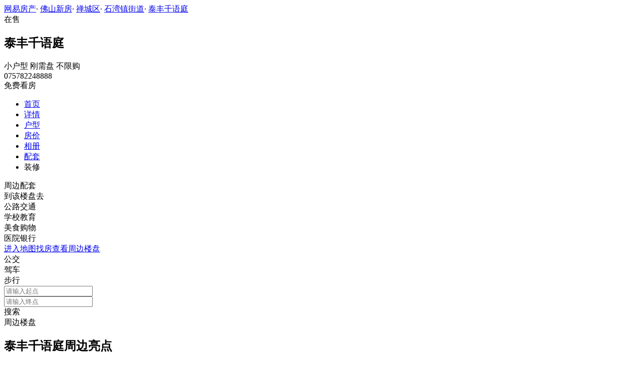

--- FILE ---
content_type: text/html;charset=UTF-8
request_url: https://xf.house.163.com/fs/nearby/CSIZ.html
body_size: 10595
content:
<!DOCTYPE html>
<html>
    <head>
        <meta charset="utf-8">
        <meta name="keywords" content="泰丰千语庭,佛山泰丰千语庭,泰丰千语庭周边配套,泰丰千语庭楼盘地址" />
        <meta name="description" content="佛山网易房产为您提供泰丰千语庭周边配套，包括泰丰千语庭附近学校、医院、地铁、公交、商场等最新周边配套信息，买新房尽在佛山网易房产!" />
        <title>泰丰千语庭_佛山泰丰千语庭周边配套_佛山网易房产</title>
        <link rel="stylesheet" href="https://fps-pro.ws.126.net/fps-pro/frontends/lpk_pc/v274/css/common_css.css">
<script src="https://img1.cache.netease.com/f2e/libs/jquery.js" type="text/javascript"></script>
<script type="text/javascript" src="https://fps-pro.ws.126.net/fps-pro/temp/9d7ccb8526368c4bf1f5a0bf0a7376ee/swiper.4.3.0.min.js"></script>
        <link rel="stylesheet" type="text/css" href="https://fps-pro.ws.126.net/fps-pro/frontends/lpk_pc/v274/css/map.css">
        <script type="text/javascript">
            var isIndexPage = false;
            var Calculator = {
                BD_URL: '/fs/search/fuzzy.html',
                city: "佛山",
                cityCode: "fs",
                pointX: 113.108878,//longitude经度
                pointY: 22.990736,//latitude纬度
                buildingName: "泰丰千语庭"
            };
            var aroundInfor = {
                traffic: [
                                    {
                        flag: true,
                        tag: "地铁站",
                        name: "广佛线-澜石",
                        distance: ""
                    },
                                                    {
                        flag: false,
                        query: "公交车站",
                        tag: "公交车站",
                        distance: 1000
                    }
                                    ],
                education: [
                                    {
                        flag: false,
                        query: "幼儿园",
                        tag: "幼儿园",
                        distance: 2000
                    },
                                                    {
                        flag: false,
                        query: "小学",
                        tag: "小学",
                        distance: 2000
                    },
                                                    {
                        flag: false,
                        query: "中学",
                        tag: "中学",
                        distance: 2000
                    },
                                                    {
                        flag: false,
                        query: "大学",
                        tag: "高等院校",
                        distance: 2000
                    }
                                   ],
                life: [
                                    {
                        flag: false,
                        query: "银行",
                        tag: "银行",
                        distance: 3000
                    },
                                                    {
                        flag: false,
                        query: "医院",
                        tag: "医疗",
                        distance: 3000
                    },
                                                    {
                        flag: false,
                        query: "超市",
                        tag: "超市",
                        distance: 3000
                    },
                                                    {
                        flag: true,
                        tag: "购物",
                        name: "佛山悠方天地（404米）、新DNA（1.1公里）、世博广场（1.2公里）、兆阳广场（2.3公里）、王府井紫薇港（2.9公里）",
                        distance: ""
                    }
                                    ],
                facilities: [
                                    {
                        flag: true,
                        tag: "公园",
                        name: "澜石公园（944米）、惠景公园（1.7公里)、滨河景观公园（2.3公里）",
                        distance: ""
                    },
                                                    {
                        flag: false,
                        query: "体育",
                        tag: "体育场馆",
                        distance: 5000
                    },
                                                    {
                        flag: false,
                        query: "电影院",
                        tag: "休闲娱乐",
                        distance: 5000
                    }
                                    ]
            };
                        var nearProducts=[{"favourable":"","unit":"元/㎡","productid":"CKZN","price":"11500-13000","district":"禅城区","x":"113.09174","name":"复地公园和光","y":"23.009293","plate":"石湾镇街道","groupBuyCount":1,"topphoto":"http://pic-bucket.ws.126.net/photo/0007/2020-07-18/FHPE7CB8Q0PF0007NOS.png?imageView&thumbnail=400y300","base_ysz":"禅房预字第2021009401号"},{"favourable":"","unit":"元/㎡","productid":"CPFS","price":"16000-17000","district":"禅城区","x":"113.084141","name":"季华正荣府","y":"23.022039","plate":"张槎街道","groupBuyCount":1,"topphoto":"http://pic-bucket.ws.126.net/photo/0007/2021-06-08/GBV97CSJRE4I0007NOS.jpg?imageView&thumbnail=400y300","base_ysz":"禅房预字第2021013101号"},{"favourable":"","unit":"元/㎡","productid":"COQW","price":"均价14000","district":"禅城区","x":"113.086461","name":"海伦堡玖悦澜湾","y":"22.999491","plate":"南庄镇","groupBuyCount":1,"topphoto":"http://pic-bucket.ws.126.net/photo/0007/2022-02-15/H0871847R7KF0007NOS.jpg?imageView&thumbnail=400y300","base_ysz":"禅房预字第2021014801号"},{"favourable":"","unit":"元/㎡","productid":"CNXb","price":"13000-16000","district":"禅城区","x":"113.078562","name":"美的·金地·新明珠·凤翔湾壹号","y":"23.004555","plate":"南庄镇","groupBuyCount":1,"topphoto":"http://pic-bucket.ws.126.net/photo/0007/2022-09-01/HG79491NR05F0007NOS.jpg?imageView&thumbnail=400y300","base_ysz":"禅房预字第2021012901号"},{"favourable":"","unit":"元/㎡","productid":"0VWA","price":"均价18000","district":"顺德区","x":"113.10842218033973","name":"佛奥湾","y":"22.955749380390216","plate":"乐从镇","groupBuyCount":149,"topphoto":"http://img3.cache.netease.com/photo/0007/2015-04-07/400x300_AMJKRKK265UJ0007.jpg","base_ysz":"1300021-2/1##130015"},{"favourable":"","unit":"元/㎡","productid":"CPJU","price":"19000-25000","district":"禅城区","x":"113.138815","name":"粤海拾桂府","y":"22.996221","plate":"石湾镇街道","groupBuyCount":1,"topphoto":"http://pic-bucket.ws.126.net/photo/0007/2021-06-23/GD6ERQ7ORFDI0007NOS.jpg?imageView&thumbnail=400y300","base_ysz":"禅房预字第2021014501号"},{"favourable":"一口特价","unit":"元/㎡","productid":"BZYZ","price":"均价13000","district":"禅城区","x":"113.109279","name":"恒凯公馆","y":"23.0252","plate":"石湾镇街道","groupBuyCount":1,"topphoto":"http://pic-bucket.ws.126.net/photo/0007/2017-11-02/D280R65LIRHH0007NOS.jpg?imageView&thumbnail=400y300","base_ysz":"禅房预字第2017000401号"},{"favourable":"","unit":"元/㎡","productid":"CEKd","price":"14500-18500","district":"顺德区","x":"113.102305","name":"金茂碧桂园正荣府","y":"22.947967","plate":"乐从镇","groupBuyCount":1,"topphoto":"http://pic-bucket.ws.126.net/photo/0007/2019-04-28/EDRUSKS4NTS20007NOS.jpg?imageView&thumbnail=400y300","base_ysz":"顺预许字第2021025103号"},{"favourable":"","unit":"元/㎡","productid":"CPCF","price":"均价24000","district":"禅城区","x":"113.153534","name":"泰丰千玺湾","y":"23.004529","plate":"","groupBuyCount":1,"topphoto":"http://pic-bucket.ws.126.net/photo/0007/2021-05-31/GBAUU9JJRD3F0007NOS.jpg?imageView&thumbnail=400y300","base_ysz":"禅房预字第2021014401号"},{"favourable":"","unit":"元/㎡","productid":"CRDX","price":"14000-22100","district":"禅城区","x":"113.072386","name":"大华紫樾府","y":"23.015446","plate":"张槎街道","groupBuyCount":1,"topphoto":"http://pic-bucket.ws.126.net/photo/0007/2022-03-09/H226UKB6S1FN0007NOS.jpg?imageView&thumbnail=400y300","base_ysz":"禅房预字第2022005101号"},{"favourable":"","unit":"元/㎡","productid":"CQcN","price":"35000-76000","district":"禅城区","x":"113.124866","name":"保利秀台天珺","y":"22.98178","plate":"城南板块","groupBuyCount":1,"topphoto":"http://pic-bucket.ws.126.net/photo/0007/2022-01-07/GT4JBL1ERVD10007NOS.jpg?imageView&thumbnail=400y300","base_ysz":"禅房预字第2022004601号"},{"favourable":"","unit":"元/㎡","productid":"BcYB","price":"均价12000","district":"顺德区","x":"113.134438","name":"佛山恒大·苏宁广场","y":"22.969893","plate":"佛山新城","groupBuyCount":1,"topphoto":"http://pic-bucket.ws.126.net/photo/0007/2018-04-28/DGFNELMSKO5S0007NOS.jpg?imageView&thumbnail=400y300","base_ysz":""},{"favourable":"","unit":"元/㎡","productid":"CPJE","price":"20000-22000","district":"禅城区","x":"113.110905","name":"龙光天宸","y":"23.009321","plate":"石湾镇街道","groupBuyCount":1,"topphoto":"http://pic-bucket.ws.126.net/photo/0007/2021-06-21/GD1GC3B0RF8A0007NOS.jpg?imageView&thumbnail=400y300","base_ysz":"禅房预字第2021008301号"},{"favourable":"","unit":"","productid":"CSIa","price":"暂无报价","district":"禅城区","x":"113.154481","name":"保利三龙湾天珺","y":"22.994379","plate":"奇槎板块","groupBuyCount":1,"topphoto":"http://pic-bucket.ws.126.net/photo/0007/2022-10-11/HJD7247ASC1P0007NOS.png?imageView&thumbnail=400y300","base_ysz":""},{"favourable":"","unit":"","productid":"CSUI","price":"暂无报价","district":"禅城区","x":"113.118904","name":"天樾华园","y":"22.982579","plate":"石湾镇街道","groupBuyCount":1,"topphoto":"","base_ysz":""},{"favourable":"","unit":"元/㎡","productid":"CNPA","price":"均价22000","district":"顺德区","x":"113.131148","name":"建发·和鸣","y":"22.959705","plate":"佛山新城","groupBuyCount":1,"topphoto":"http://pic-bucket.ws.126.net/photo/0007/2021-03-30/G6BUQ6RQQS7G0007NOS.jpg?imageView&thumbnail=400y300","base_ysz":"顺预许字第2021020303号"},{"favourable":"","unit":"元/㎡","productid":"CMbL","price":"16000-19000","district":"禅城区","x":"113.119849","name":"天樾水岸","y":"22.981916","plate":"石湾镇街道","groupBuyCount":9,"topphoto":"http://pic-bucket.ws.126.net/photo/0007/2020-12-14/FTQJGNOVQMHA0007NOS.jpg?imageView&thumbnail=400y300","base_ysz":"禅房预字第2021013301号"},{"favourable":"","unit":"元/㎡","productid":"COOM","price":"21000-23000","district":"禅城区","x":"113.134074","name":"龙光玖誉台","y":"22.989131","plate":"城南板块","groupBuyCount":9,"topphoto":"http://pic-bucket.ws.126.net/photo/0007/2021-04-01/G6GDU9PJR6SN0007NOS.png?imageView&thumbnail=400y300","base_ysz":"禅房预字第2021012001号"},{"favourable":"","unit":"元/㎡","productid":"BCAT","price":"15100-23400","district":"禅城区","x":"113.10723666159846","name":"合景新鸿基·泷景","y":"22.985242883874214","plate":"石湾镇街道","groupBuyCount":733,"topphoto":"http://img3.cache.netease.com/photo/0007/2017-05-24/400x300_CL785PIR67JO0007.jpg","base_ysz":"2014006501##2014005301##2014004101|||2014006501|||2015007301|||2013011501|||2015004101##2015004201##2016003001##2015009101##62413##63631##63632##64213##64570##64609##64615##64626##64905##64920##65102##65645##67293##68533##69261"},{"favourable":"","unit":"元/㎡","productid":"BCND","price":"16800-25000","district":"顺德区","x":"113.14578667282447","name":"怡翠晋盛","y":"22.96434718497221","plate":"佛山新城","groupBuyCount":197,"topphoto":"http://img3.cache.netease.com/photo/0007/2015-06-19/400x300_ASG6AEK367ND0007.jpg","base_ysz":"粤佛房开证字第1303783号##粤佛房开证字第1303737号##粤佛房开证字第1303782号##1303782##1303783"},{"favourable":"","unit":"元/㎡","productid":"0VWU","price":"21000-22000","district":"顺德区","x":"113.13727122280989","name":"金海M-CITY","y":"22.96941670573563","plate":"佛山新城","groupBuyCount":523,"topphoto":"http://pic-bucket.ws.126.net/photo/0007/2020-07-14/FHGJD5GB66FO0007NOS.jpg?imageView&thumbnail=400y300","base_ysz":"2013007603##1303673##粤佛房开证字第1303673号"},{"favourable":"","unit":"元/㎡","productid":"BOAf","price":"12000-15000","district":"禅城区","x":"113.1397","name":"绿地·璀璨天城","y":"23.017469","plate":"祖庙街道","groupBuyCount":281,"topphoto":"http://img4.cache.netease.com/photo/0007/2015-08-17/400x300_B17PB00B6CSE0007.jpg","base_ysz":"2016002601##64622##65146"},{"favourable":"","unit":"元/㎡","productid":"CQcP","price":"19000-22000","district":"顺德区","x":"113.11278","name":"碧桂园·世纪中心","y":"22.972422","plate":"佛山新城","groupBuyCount":1,"topphoto":"http://pic-bucket.ws.126.net/photo/0007/2022-01-07/GT4LG02VRVDJ0007NOS.jpg?imageView&thumbnail=400y300","base_ysz":"顺房预字第2022017203号"}];
            
        </script>
    </head>
    <body>
    <!-- 固顶 fixTop -->
<!--除首页外，其他页面用的顶部-->
<script type="text/javascript" src="//xf.house.163.com/product_house_fs/xf/js/district_fs.js"></script>
<script type="text/javascript" src="//xf.house.163.com/product_house_fs/xf/js/price_fs.js"></script>
<script type="text/javascript" src="//xf.house.163.com/product_house_fs/xf/js/property_fs.js"></script>
<script type="text/javascript" src="//xf.house.163.com/product_house_fs/xf/js/huxing_fs.js"></script>
<script type="text/javascript" src="//xf.house.163.com/product_house_fs/xf/js/subway_fs.js"></script>
<script  type="text/javascript">
    var LPK_INIT_DATA = {
        city: "fs",
        cityChina: "佛山",
        productid: 'CSIZ',
        housePrice: "最新报价参考16500-18800元/㎡",
        lpTel: '075782248888',
        baseDh: '075782248888',
        cityTel:'4001-666-163 转 8',
        productname: '泰丰千语庭',
        shareImg:'http://pic-bucket.ws.126.net/photo/0007/2022-10-11/HJD6EDJBSC1G0007NOS.jpg?imageView&thumbnail=400y300',
        isDatacenter:'0',
                wxProductCode:'http://house-public.ws.126.net/house-public/f021ed502b96384d3d0eb7d121592931.jpg?imageView&thumbnail=200z200&quality=100',
                groupBuyCount:"1"
    }
</script>

<div class="headPosition"></div>
<div class="head-box head-box2">

  <div class="top-bread">
    <div class="bleft-bottom">
      <a href="http://fs.house.163.com" target="_blank">网易房产</a><span class="dot">·</span>
      <a href="http://xf.house.163.com/fs/search/0-0-0-0-0-0-0-0-0-1-0-0-0-0-0-0-1-0-0-0-1.html" target="_blank">佛山新房</a><span class="dot">·</span>
      <a href="http://xf.house.163.com/fs/search/14963-0-0-0-0-0-0-0-0-1-0-0-0-0-0-0-1-0-0-0-1.html" target="_blank">禅城区</a><span class="dot">·</span>
                <a href="http://xf.house.163.com/fs/search/14963-14970-0-0-0-0-0-0-0-1-0-0-0-0-0-0-1-0-0-0-1.html" target="_blank">石湾镇街道</a><span class="dot">·</span>
            <a href="/fs/CSIZ.html" target="_blank" class="last">泰丰千语庭</a>
    </div>
  </div>

  <div class="lp-head clearfix">
    <div class="lph-left">
      <div class="lp-status "><span>在售</span></div>
      <div class="lpk-name clearfix">
        <h2 class="big-name" title="泰丰千语庭">泰丰千语庭</h2>
              </div>

      <div class="lpk-feature">

                                <span>小户型</span>
                        <span>刚需盘</span>
                        <span>不限购</span>
                        </div>
    </div>
    <div class="lph-right">
      <div class="lp-tel">075782248888</div>
      <div class="btn-sign topSignUp">免费看房</div>
    </div>
  </div>

  <div class="nav-bar">
    <ul class="nav-list clearfix">
      <!--当前tab添加class current-->
      <li class="nav-content" id="topNav1">
        <a class="aNav" href="/fs/CSIZ.html">首页</a>
      </li>
      <li class="nav-content" id="topNav2">
        <a class="aNav" href="/fs/housedetail/CSIZ.html">详情</a>
      </li>
                  <li class="nav-content" id="topNav4">
        <a class="aNav" href="/fs/photo/view/CSIZ.html">户型</a>
      </li>
            <li class="nav-content" id="topNav5" data-flag="1" data-nav="price">
        <a class="aNav" href="/fs/trend/CSIZ.html">房价</a>
      </li>
            <li class="nav-content" id="topNav6">
        <a class="aNav" href="/fs/photo/CSIZ.html">相册</a>
      </li>
                  <li class="nav-content" id="topNav7">
        <a class="aNav" href="/fs/nearby/CSIZ.html">配套</a>
      </li>
                              <li class="nav-content zhuangxiuNav" id="topNav10">
        <a class="aNav" target="_blank">装修</a>
      </li>
    </ul>
  </div>
</div>
<!--右侧我要提问弹框 begin-->
<div class="dialog" id="questionDialog" style="display: none;">

    <div class="dialog-con dialog-con1">
        <div class="dialog-tit dialog-tit558">我要提问
            <span class="btn-close"></span></div>
        <div class="dialog-body">
                        <!--提问列表 end-->
            <div class="sendQue-box">
              <textarea name="name" rows="3" cols="80" class="" type="text" maxlength="250" placeholder="请输入您要咨询的问题"></textarea>
              <div class="btn-send">发送</div>
            </div>
            <div class="error-reminds">
                <span class="error-icon"></span>
                <span class="error-words">请输入您要咨询的问题</span>
            </div>
        </div>
    </div>
</div>
<!--右侧我要提问弹框 end-->

<script type="text/javascript">
    if(typeof Calculator !=="undefined"  && (Calculator.pointX === 0 && Calculator.pointY === 0) && document.getElementsByClassName("indexNav7").length > 0 && document.getElementById("topNav7").length > 0){
        document.getElementById("topNav7").style.display="none";
    }
</script>
    <script>
        var  headNavIndex= 'topNav7';
        document.getElementById(headNavIndex).setAttribute('class', 'current nav-content');
    </script>
        <div class="map-around">
            <div class="map-outer">
                <div id="allmap"></div>
                <div class="map-infor">
                    <div class="map-tab-outer clearBoth">
                        <div class="map-tab map-tab-curr">周边配套</div>
                        <div class="map-tab">到该楼盘去</div>
                    </div>
                    <div class="around-con map-con">
                        <div class="map-con-title-outer clearBoth">
                            <div class="map-con-title map-con-title-curr" data-name="公交$地铁" data-distance="1000">
                                <span class="icon bus"></span>
                                <span class="mark">公路交通</span>
                            </div>
                            <div class="map-con-title" data-name="幼儿园$小学$中学" data-distance="2000">
                                <span class="icon school"></span>
                                <span class="mark">学校教育</span>
                            </div>
                            <div class="map-con-title" data-name="美食$超市$商场" data-distance="3000">
                                <span class="icon shopping"></span>
                                <span class="mark">美食购物</span>
                            </div>
                            <div class="map-con-title" data-name="银行$医院" data-distance="2000">
                                <span class="icon bank"></span>
                                <span class="mark">医院银行</span>
                            </div>
                        </div>
                        <div class="infor-list-outer"></div>
                        <a href="/fs/ditu#lpk-ditu-dbss" target="_blank"><div class="go-to-btn">进入地图找房查看周边楼盘</div></a>
                    </div>
                    <div class="go-to-there map-con">
                        <div class="go-type-outer clearBoth">
                            <div class="go-type go-type-curr">
                                <span class="bus"></span>
                                <span>公交</span>
                            </div>
                            <div class="go-type">
                                <span class="car"></span>
                                <span>驾车</span>
                            </div>
                            <div class="go-type">
                                <span class="walk"></span>
                                <span>步行</span>
                            </div>
                        </div>
                        <div class="search-route-outer">
                            <div class="search-route start-point">
                                <span></span>
                                <input type="text" placeholder="请输入起点" name="start">
                            </div>
                            <div class="search-route end-point">
                                <span></span>
                                <input type="text" placeholder="请输入终点" name="end">
                            </div>
                            <div class="error-tip"><span></span></div>
                            <div class="search-btn">搜索</div>
                            <div class="route-show" id="route-show"></div>
                            <span class="arrow" data-point="0"></span>
                        </div>
                    </div>
                </div>
                <div class="around-building-btn">周边楼盘</div>
            </div>
            <h2>泰丰千语庭周边亮点</h2>
            <div class="map-con-list-outer clearBoth">
                <div class="map-con traffic">
                    <span class="around-line"></span>
                    <div class='title'><span class="icon"></span>交通</div>
                </div>
                <div class="map-con education">
                    <span class="around-line"></span>
                    <div class='title'><span class="icon"></span>教育</div>
                </div>
                <div class="map-con life">
                    <span class="around-line"></span>
                    <div class='title'><span class="icon"></span>生活</div>
                </div>
                <div class="map-con facilities">
                    <div class='title'><span class="icon"></span>其他设施</div>
                </div>
            </div>
                    </div>
                
        <div class="around-building-outer">
            <h2>泰丰千语庭周边楼盘</h2>
            <div class="around-building-con clearBoth">
            	            	                	                <a href="/fs/CKZN.html" target="_blank">
	                    <div class="aroundHouse1 around-building ">
	                        <div class="img-outer">
	                            <img src="http://pic-bucket.ws.126.net/photo/0007/2020-07-18/FHPE7CB8Q0PF0007NOS.png?imageView&thumbnail=400y300">
	                            <div class="sign-up"><span>1</span>人已报名</div>
	                        </div>
	                        <div class="title-outer">
	                            <div class="title">复地公园和光</div>
	                            <div class="address"><span></span>禅城区</div>
	                        </div>
	                        <div class="price-outer clearBoth">
	                            <span class="price">11500-13000</span>
	                            <span class="unit">元/㎡</span>
	                            	                        </div>
	                    </div>
	                </a>
	                	            	                	                <a href="/fs/CPFS.html" target="_blank">
	                    <div class="aroundHouse2 around-building ">
	                        <div class="img-outer">
	                            <img src="http://pic-bucket.ws.126.net/photo/0007/2021-06-08/GBV97CSJRE4I0007NOS.jpg?imageView&thumbnail=400y300">
	                            <div class="sign-up"><span>1</span>人已报名</div>
	                        </div>
	                        <div class="title-outer">
	                            <div class="title">季华正荣府</div>
	                            <div class="address"><span></span>禅城区</div>
	                        </div>
	                        <div class="price-outer clearBoth">
	                            <span class="price">16000-17000</span>
	                            <span class="unit">元/㎡</span>
	                            	                        </div>
	                    </div>
	                </a>
	                	            	                	                <a href="/fs/COQW.html" target="_blank">
	                    <div class="aroundHouse3 around-building ">
	                        <div class="img-outer">
	                            <img src="http://pic-bucket.ws.126.net/photo/0007/2022-02-15/H0871847R7KF0007NOS.jpg?imageView&thumbnail=400y300">
	                            <div class="sign-up"><span>1</span>人已报名</div>
	                        </div>
	                        <div class="title-outer">
	                            <div class="title">海伦堡玖悦澜湾</div>
	                            <div class="address"><span></span>禅城区</div>
	                        </div>
	                        <div class="price-outer clearBoth">
	                            <span class="price">均价14000</span>
	                            <span class="unit">元/㎡</span>
	                            	                        </div>
	                    </div>
	                </a>
	                	            	                	                <a href="/fs/CNXb.html" target="_blank">
	                    <div class="aroundHouse4 around-building  margin-none ">
	                        <div class="img-outer">
	                            <img src="http://pic-bucket.ws.126.net/photo/0007/2022-09-01/HG79491NR05F0007NOS.jpg?imageView&thumbnail=400y300">
	                            <div class="sign-up"><span>1</span>人已报名</div>
	                        </div>
	                        <div class="title-outer">
	                            <div class="title">美的·金地·新明珠·凤翔湾壹号</div>
	                            <div class="address"><span></span>禅城区</div>
	                        </div>
	                        <div class="price-outer clearBoth">
	                            <span class="price">13000-16000</span>
	                            <span class="unit">元/㎡</span>
	                            	                        </div>
	                    </div>
	                </a>
	                	            	                	            	                	            	                	            	                	            	                	            	                	            	                	            	                	            	                	            	                	            	                	            	                	            	                	            	                	            	                	            	                	            	                	            	                	            	                	            	                    </div>
        </div>
        
        <div class="rightNav-box">
  <ul class="rightNav-list">
    <li class="login-btn aRightNav" title="登录">
      <p class="name">登录</p>
    </li>
    <li class="logout-btn aRightNav" title="退出">
      <p class="name"><span></span><br/>退出</p>
    </li>
    <li class="wx-code aRightNav" title="微信小程序">
      <i></i>
      <p class="name">小程序</p>
      <div class="wx-box">
        <span class="arrow"></span>
        <img src="" /><div class="txt"><p><span>严选好房</span>小程序</p><p>微信扫码</p><p>直接严选好房</p></div>
      </div>
    </li>
    <li class="ewm aRightNav" title="扫码查看">
      <i></i>
      <p class="name">网页</p>
      <div class="ewm-box">
        <span class="arrow"></span>
        <div id="qrcode1" class="qrcode">
        </div>
        <p class="ewm-tit1"><i></i>扫一扫</p>
        <p class="ewm-tit2">手机查看更方便</p>
      </div>
    </li>
    <li class="calculator aRightNav" title="房贷计算器">
      <a href="#calculatorbox"><i></i><p class="name">房贷</p></a>
    </li>
    <!-- <li class="houseCenter aRightNav" title="选房中心">
      <i></i>
    </li> -->
    <li class="vs aRightNav" title="楼盘对比">
      <i></i>
      <p class="name">对比</p>
      <div class="lppk-box">
        <span class="arrow"></span>
        <span class="close"></span>
        <div class="h2-tit">楼盘对比(<span class="curNum">1</span>/4)<span class="clear"><span class="clear-icon"></span>清空</span></div>

        <ul class="sel-lp-box">
          <!-- <li title="新光大中心" house-id="BZLI">新光大中心<span></span></li> -->
        </ul>

        <div class="input-row">
         <input class="lpSearchTxt inp" value="请输入您要对比的楼盘" type="text">

         <ul class="lpsearch-list">
           <!-- <li title="新光大中心" house-id="BZLI">新光大中3909<span class="add-lp">+</span></li> -->
         </ul>
        </div>
        <div class="btn-pk">开始对比</div>
        <div class="error-reminds"><span class="error-icon"></span><span class="error-words">请输入正确手机号</span></div>
         <div class="histroy">
           <div class="his-tit">浏览过的楼盘</div>
           <div class="his-list clearfix">
            <!-- <span class="aHis" title="新光大中心" house-id="BRQf">新光大<span class="add">+</span></span> -->
            </div>
         </div>
      </div>
    </li>
    <li class="kf aRightNav" title="在线咨询">
      <i></i>
      <p class="name">客服</p>
      <div class="qp"></div>
    </li>
    <!-- <li class="question aRightNav" title="提问">
      <i></i>
    </li> -->
    <li class="collect aRightNav">
      <i></i>
      <p class="name">收藏</p>
      <div class="collect-box"><span class="arrow"></span><span class="collect-txt">Ctrl+D收藏到书签栏</span></div>
    </li>
    <li class="share aRightNav" title="分享">
      <i class="share-icon"></i>
      <p class="name">分享</p>
      <div class="share-box">
        <div class="share-box2">
          <span class="arrow"></span>
          <ul class="share-list">
            <li class="wx mr30" title="微信好友" data-type="wx">
              <div class="ewm-box">
                <span class="arrow"></span>
                <div id="qrcode2" class="qrcode"></div>
                <p class="ewm-tit1"><i></i>扫一扫</p>
                <p class="ewm-tit2">手机查看更方便</p>
              </div>
              <div class="bg"></div><div class="icon"></div>微信好友</li>
            <li class="qqfriend mr30" title="QQ好友" data-type="qqfriend"><div class="bg"></div><div class="icon"></div>QQ好友</li>
            <li class="qqzone" title="QQ空间" data-type="qqzone"><div class="bg"></div><div class="icon"></div>QQ空间</li>
            <li class="sina mr30" title="新浪微博" data-type="sina"><div class="bg"></div><div class="icon"></div>新浪微博</li>
            <li class="yinxin" title="易信" data-type="yinxin"><div class="bg"></div><div class="icon"></div>易&nbsp;&nbsp;信</li>
            <li class="clear"></li>
          </ul>
        </div>
      </div>
    </li>
    <!-- <li class="feedback feedback-btn aRightNav" title="报错">
      <i></i>
      <p class="name">反馈</p>
    </li> -->
    <li class="toTop aRightNav">
      <i></i>
    </li>
  </ul>
</div>
<div id="puzzle"></div>

        <!--公共底部 黑色部分-->
<div class="common-footer">
  <div class="houseFootNav">
    <div class="housenav_head">楼盘导航</div>
    <table class="housenav_table">
      <tr class="footArea">
        <td class="td1">区域：</td>
        <td>
          <div class="foot-district" ziduanName="district">
            <!-- <span>不限</span>
            <span>石景山</span> -->
          </div>
          <div class="second-district" ziduanName="districtSecond">

            <!-- <span>不限</span>
            <span>石景山</span> -->
          </div>
        </td>
      </tr>
      <tr class="footPrice">
        <td class="td1">价格：</td>
        <td>
          <div class="foot-price" ziduanName="price">
            <!-- <span>不限</span>
            <span>10000以下</span> -->
          </div>
        </td>
      </tr>
      <tr class="footType">
        <td class="td1">类型：</td>
        <td>
          <div class="foot-property" ziduanName="property">
            <!-- <span>不限</span>
            <span>住宅</span> -->
          </div>
        </td>
      </tr>
      <tr class="footHuxing">
        <td class="td1">户型：</td>
        <td>
          <div class="foot-huxing"  ziduanName="huxing">
            <!-- <span>不限</span>
            <span>一居</span> -->
          </div>
        </td>
      </tr>
      <tr class="footSubWay">
        <td class="td1">地铁：</td>
        <td>
          <div class="foot-subway" ziduanName="subway">
            <!-- <span>不限</span>
            <span>昌平线</span> -->
          </div>
        </td>
      </tr>
    </table>
    <div class="disclaimer">
      <div class="dis-tit">网易声明</div>
      <div class="dis-con">本页面旨在为广大网友提供更多信息服务，不声明或保证所提供信息的准确性和完整性，所有内容亦不表明本网站之观点或意见，仅供参考和借鉴。购房者在购房时仍需慎重考虑，参考本站信息进行房产交易等行为所造成的任何后果与本网站无关，风险自担。</div>
    </div>
  </div>
</div>

<!--网易公有尾部 begin-->
<div class="N-nav-bottom">
    <div class="N-nav-bottom-main">
    	<div class="ntes_foot_link">
      	<span class="N-nav-bottom-copyright"><span class="N-nav-bottom-copyright-icon">&copy;</span> 1997-<span class="copyright-year">2017</span> 网易公司版权所有</span>
      	<a href="http://corp.163.com/">About NetEase</a> |
      	<a href="http://gb.corp.163.com/gb/about/overview.html">公司简介</a> |
      	<a href="http://gb.corp.163.com/gb/contactus.html">联系方法</a> |
      	<a href="http://corp.163.com/gb/job/job.html">招聘信息</a> |
      	<a href="http://help.163.com/ ">客户服务</a> |
      	<a href="https://corp.163.com/gb/legal.html">隐私政策</a> |
      	<!-- <a href="http://emarketing.163.com/">广告服务</a> | -->
      	<a href="http://sitemap.163.com/">网站地图</a> |
      	<a href="http://jubao.aq.163.com/">不良信息举报</a>
      </div>
    </div>
</div>
<!--网易公有尾部 end-->

        <script src="https://fps-pro.ws.126.net/fps-pro/frontends/libs/jquery/jquery.cookie-1.4.1.js"></script>
<script src="//img1.cache.netease.com/f2e/house/resold/components/qrcode.1125509.min.js"></script>
<!-- <script src="http://img1.cache.netease.com/cnews/js/ntes_jslib_1.x.js" type="text/javascript"></script> -->
<script type="text/javascript" src="//img3.cache.netease.com/common/share/yixin/b02/yixin.min.js"></script>
<script src="//img1.cache.netease.com/f2e/house/index2016/js/house-slider.1.0.1034528.min.js"  type="text/javascript"></script>
<script src="//fps-pro.ws.126.net/fps-pro/frontends/common/login-beta/js/puzzle.js?v=3"></script> 
<script src="https://fps-pro.ws.126.net/fps-pro/frontends/lpk_pc/v274/js/common.js" type="text/javascript"></script>
<!--章鱼代码 begin-->
<noscript>
    <img src="//163.wrating.com/a.gif?c=860010-0502010100" width="1" height="1" />
</noscript>

<!-- big data statistics -->
<!-- big data analysis -->
<script src="//static.ws.126.net/f2e/products/analysis/js/analysis.350ctAoOoFtN.13.js"></script>

<!--章鱼代码 end-->
<script src="//static.ws.126.net/163/frontend/libs/antanalysis.min.js"></script>
<script src="//static.ws.126.net/163/frontend/antnest/NTM-9X2F9177-22.js"></script>

        <!-- <script type="text/javascript" src="http://api.map.baidu.com/api?v=2.0&ak=0bE0E0hGxxZWHkpB0NX9KQ8ewQW51cpf"></script> -->
<!-- <script type="text/javascript" src="//api.map.baidu.com/api?v=2.0&ak=d58L5kdvOvtabbGx6odBhmu0wMQ2qRG6"></script> -->
<script type="text/javascript" src="https://fps-pro.ws.126.net/fps-pro/frontends/lpk_pc/v274/js/map.js"></script>


        <!--HubbleAnalysis-->
        <script type="text/javascript">
            (function(document,datracker,root){function loadJsSDK(){var script,first_script;script=document.createElement("script");script.type="text/javascript";script.async=true;script.src="https://hubble-js-bucket.nosdn.127.net/DATracker.globals.1.6.10.js";first_script=document.getElementsByTagName("script")[0];first_script.parentNode.insertBefore(script,first_script)}if(!datracker["__SV"]){var win=window;var gen_fn,functions,i,lib_name="DATracker";window[lib_name]=datracker;datracker["_i"]=[];datracker["init"]=function(token,config,name){var target=datracker;if(typeof(name)!=="undefined"){target=datracker[name]=[]}else{name=lib_name}target["people"]=target["people"]||[];target["abtest"]=target["abtest"]||[];target["toString"]=function(no_stub){var str=lib_name;if(name!==lib_name){str+="."+name}if(!no_stub){str+=" (stub)"}return str};target["people"]["toString"]=function(){return target.toString(1)+".people (stub)"};function _set_and_defer(target,fn){var split=fn.split(".");if(split.length==2){target=target[split[0]];fn=split[1]}target[fn]=function(){target.push([fn].concat(Array.prototype.slice.call(arguments,0)))}}functions="track_heatmap register_attributes register_attributes_once clear_attributes unregister_attributes current_attributes single_pageview disable time_event get_appStatus track set_userId track_pageview track_links track_forms register register_once alias unregister identify login logout signup name_tag set_config reset people.set people.set_once people.set_realname people.set_country people.set_province people.set_city people.set_age people.set_gender people.increment people.append people.union people.track_charge people.clear_charges people.delete_user people.set_populationWithAccount  people.set_location people.set_birthday people.set_region people.set_account abtest.get_variation abtest.async_get_variable".split(" ");for(i=0;i<functions.length;i++){_set_and_defer(target,functions[i])}datracker["_i"].push([token,config,name])};datracker["__SV"]=1.6;loadJsSDK()}})(document,window["DATracker"]||[],window);
            // 初始化
            DATracker.init('MA-A924-182E1997E62F', {truncateLength: 255,persistence: "localStorage",cross_subdomain_cookie: false,heatmap:{collect_all: true,isTrackLink: true}});
        </script>
    </body>
</html>


--- FILE ---
content_type: application/javascript;charset=UTF-8
request_url: https://xf.house.163.com/product_house_fs/xf/js/property_fs.js
body_size: 172
content:
var property=[{"text":"不限","value":"0"},{"text":"住宅","value":"1"},{"text":"洋房","value":"2"},{"text":"公寓","value":"3"},{"text":"限价房","value":"4"},{"text":"经适房","value":"5"},{"text":"别墅","value":"6"},{"text":"写字楼","value":"7"},{"text":"商铺","value":"8"},{"text":"城市综合体","value":"9"},{"text":"办公商业","value":"10"}]

--- FILE ---
content_type: application/javascript; charset=utf-8
request_url: https://static.ws.126.net/163/frontend/antnest/NTM-9X2F9177-22.js
body_size: 8124
content:
/* Generated By NetEase Analytic Manager */
!function(n){var r={};function o(t){if(r[t])return r[t].exports;var e=r[t]={i:t,l:!1,exports:{}};return n[t].call(e.exports,e,e.exports,o),e.l=!0,e.exports}o.m=n,o.c=r,o.d=function(t,e,n){o.o(t,e)||Object.defineProperty(t,e,{enumerable:!0,get:n})},o.r=function(t){"undefined"!=typeof Symbol&&Symbol.toStringTag&&Object.defineProperty(t,Symbol.toStringTag,{value:"Module"}),Object.defineProperty(t,"__esModule",{value:!0})},o.t=function(e,t){if(1&t&&(e=o(e)),8&t)return e;if(4&t&&"object"==typeof e&&e&&e.__esModule)return e;var n=Object.create(null);if(o.r(n),Object.defineProperty(n,"default",{enumerable:!0,value:e}),2&t&&"string"!=typeof e)for(var r in e)o.d(n,r,function(t){return e[t]}.bind(null,r));return n},o.n=function(t){var e=t&&t.__esModule?function(){return t.default}:function(){return t};return o.d(e,"a",e),e},o.o=function(t,e){return Object.prototype.hasOwnProperty.call(t,e)},o.p="",o(o.s=8)}([function(t,e){var r=/\{\$([_a-zA-Z]\w*)\}/gm,i=/^\{\$([_a-zA-Z]\w*)\}$/;t.exports={isMobile:function(){var t,e=!1;return t=navigator.userAgent||navigator.vendor||window.opera,(/(android|bb\d+|meego).+mobile|avantgo|bada\/|blackberry|blazer|compal|elaine|fennec|hiptop|iemobile|ip(hone|od)|iris|kindle|lge |maemo|midp|mmp|mobile.+firefox|netfront|opera m(ob|in)i|palm( os)?|phone|p(ixi|re)\/|plucker|pocket|psp|series(4|6)0|symbian|treo|up\.(browser|link)|vodafone|wap|windows ce|xda|xiino/i.test(t)||/1207|6310|6590|3gso|4thp|50[1-6]i|770s|802s|a wa|abac|ac(er|oo|s\-)|ai(ko|rn)|al(av|ca|co)|amoi|an(ex|ny|yw)|aptu|ar(ch|go)|as(te|us)|attw|au(di|\-m|r |s )|avan|be(ck|ll|nq)|bi(lb|rd)|bl(ac|az)|br(e|v)w|bumb|bw\-(n|u)|c55\/|capi|ccwa|cdm\-|cell|chtm|cldc|cmd\-|co(mp|nd)|craw|da(it|ll|ng)|dbte|dc\-s|devi|dica|dmob|do(c|p)o|ds(12|\-d)|el(49|ai)|em(l2|ul)|er(ic|k0)|esl8|ez([4-7]0|os|wa|ze)|fetc|fly(\-|_)|g1 u|g560|gene|gf\-5|g\-mo|go(\.w|od)|gr(ad|un)|haie|hcit|hd\-(m|p|t)|hei\-|hi(pt|ta)|hp( i|ip)|hs\-c|ht(c(\-| |_|a|g|p|s|t)|tp)|hu(aw|tc)|i\-(20|go|ma)|i230|iac( |\-|\/)|ibro|idea|ig01|ikom|im1k|inno|ipaq|iris|ja(t|v)a|jbro|jemu|jigs|kddi|keji|kgt( |\/)|klon|kpt |kwc\-|kyo(c|k)|le(no|xi)|lg( g|\/(k|l|u)|50|54|\-[a-w])|libw|lynx|m1\-w|m3ga|m50\/|ma(te|ui|xo)|mc(01|21|ca)|m\-cr|me(rc|ri)|mi(o8|oa|ts)|mmef|mo(01|02|bi|de|do|t(\-| |o|v)|zz)|mt(50|p1|v )|mwbp|mywa|n10[0-2]|n20[2-3]|n30(0|2)|n50(0|2|5)|n7(0(0|1)|10)|ne((c|m)\-|on|tf|wf|wg|wt)|nok(6|i)|nzph|o2im|op(ti|wv)|oran|owg1|p800|pan(a|d|t)|pdxg|pg(13|\-([1-8]|c))|phil|pire|pl(ay|uc)|pn\-2|po(ck|rt|se)|prox|psio|pt\-g|qa\-a|qc(07|12|21|32|60|\-[2-7]|i\-)|qtek|r380|r600|raks|rim9|ro(ve|zo)|s55\/|sa(ge|ma|mm|ms|ny|va)|sc(01|h\-|oo|p\-)|sdk\/|se(c(\-|0|1)|47|mc|nd|ri)|sgh\-|shar|sie(\-|m)|sk\-0|sl(45|id)|sm(al|ar|b3|it|t5)|so(ft|ny)|sp(01|h\-|v\-|v )|sy(01|mb)|t2(18|50)|t6(00|10|18)|ta(gt|lk)|tcl\-|tdg\-|tel(i|m)|tim\-|t\-mo|to(pl|sh)|ts(70|m\-|m3|m5)|tx\-9|up(\.b|g1|si)|utst|v400|v750|veri|vi(rg|te)|vk(40|5[0-3]|\-v)|vm40|voda|vulc|vx(52|53|60|61|70|80|81|83|85|98)|w3c(\-| )|webc|whit|wi(g |nc|nw)|wmlb|wonu|x700|yas\-|your|zeto|zte\-/i.test(t.substr(0,4)))&&(e=!0),e},varFuncError:function(t){return console.error(t,"自定义变量错误！"),-1},getCookie:function(t){t=("; "+document.cookie).split("; "+t+"=");if(2==t.length)return t.pop().split(";").shift()},getSearch:function(t){var e=window.location.href;t=t.replace(/[\[\]]/g,"\\$&");e=new RegExp("[?&]"+t+"(=([^&#]*)|&|#|$)").exec(e);if(!e||!e[2])return"";e=decodeURIComponent(e[2].replace(/\+/g," "));return isNaN(e)?e:new Number(e)},computeVarsInName:function(n,t){var e=i.exec(t.trim());return e?ntm.customVars[e[1]](n):t.replace(r,function(t,e){return ntm.customVars[e](n)})},mergeParams:function(t,e,n){n=i.exec(n.trim());if(n){var r=ntm.customVars[n[1]](t);if(!(t=r)||"object"!=typeof t||null===t||t instanceof Array||t instanceof Date||!function(t){try{return JSON.stringify(t)===JSON.stringify(JSON.parse(JSON.stringify(t)))}catch(t){return}}(t))return e;var o,t=r;for(o in e)r[o]=e[o];return t}return e},roll100:function(){return Math.floor(100*Math.random())}}},function(t,e){t.exports=function(){var t=document.getElementsByTagName("script")[0],e=document.createElement("script");e.async=!0,e.defer=!0,e.src="//static.ws.126.net/163/frontend/libs/ntm-plugins/performance/latest/ntm-plugin-performance.js",t.parentNode.insertBefore(e,t)}},function(t,e,n){var r=n(0),o=n(1);function i(){var t=window.ntm.plugins;window.Array.isArray(t)&&t.forEach(function(t){var e;"performance"===t.plugin_id?(!(e=!1)===t.switch&&(!t.setting||isNaN(t.setting.percentage)||r.roll100()<=t.setting.percentage)&&(e=!0),e&&o()):"sentry"===t.plugin_id&&(!(e=!1)===t.switch&&(t.setting?(isNaN(t.setting.percentage)||r.roll100()<=t.setting.percentage)&&(e=!0):e=!1),e&&ntm.html(document.body,t.setting.htmltext))})}window.ntm.ready?i():window.addEventListener("NTMReady",i)},function(t,e){var n=null;window.setInterval(function(){var t,e;!ntm.ready||(e=window.location.pathname)!==n&&("function"==typeof window.Event?t=new Event("NTMPathChange"):(t=document.createEvent("CustomEvent")).initCustomEvent("NTMPathChange",!1,!1,void 0),window.dispatchEvent(t),n=e)},400);var r=null;window.setInterval(function(){var t,e;!ntm.ready||(e=window.location.href)!==r&&("function"==typeof window.Event?t=new Event("NTMHashChange"):(t=document.createEvent("CustomEvent")).initCustomEvent("NTMHashChange",!1,!1,void 0),window.dispatchEvent(t),r=e)},400)},function(t,e){var n,r,o={"antanalysis.js":!1,"html.complete":!1},i=function(){document.removeEventListener("DOMContentLoaded",i),window.removeEventListener("load",i),o["html.complete"]=!0,a()},a=function(){var t;window.ntm.ready||!0===o["antanalysis.js"]&&!0===o["html.complete"]&&("function"==typeof window.Event?t=new Event("NTMReady"):(t=document.createEvent("CustomEvent")).initCustomEvent("NTMReady",!1,!1,void 0),window.dispatchEvent(t),window.ntm.ready=!0)};window.NTESAntAnalysis?(o["antanalysis.js"]=!0,a()):(n=document.getElementsByTagName("script")[0],(r=document.createElement("script")).async=!0,r.src="//static.ws.126.net/163/frontend/libs/antanalysis.min.js",n.parentNode.insertBefore(r,n),r.onload=function(){window.NTESAntAnalysis&&(o["antanalysis.js"]=!0,a())}),"complete"===document.readyState||"loading"!==document.readyState&&!document.documentElement.doScroll?(o["html.complete"]=!0,window.setTimeout(a)):(document.addEventListener("DOMContentLoaded",i),window.addEventListener("load",i))},function(t){t.exports={}},function(t,e){var n=window.document.documentElement,a=n.matches||n.matchesSelector||n.mozMatchesSelector||n.msMatchesSelector||n.oMatchesSelector||n.webkitMatchesSelector||function(t){for(var e=document.querySelectorAll(t),n=e.length;0<=--n&&e.item(n)!==this;);return-1<n};t.exports=function(t,e,n,r,o){if(e){var i=function(e,n,t,r){return function(t){"function"==typeof n&&(n=n.apply()),t.delegateTarget=function(t,e){for(;t&&9!==t.nodeType;){if("object"==typeof e){if(e==t)return t}else if(a.call(t,e))return t;t=t.parentNode}}(t.target,n),t.delegateTarget&&r.call(e,t)}}.apply(this,arguments);return t.addEventListener(n,i,o),{destroy:function(){t.removeEventListener(n,i,o)}}}console.error("missing element selector")}},function(t,e,n){t.exports=function(n){var r={};function o(t){if(r[t])return r[t].exports;var e=r[t]={exports:{},id:t,loaded:!1};return n[t].call(e.exports,e,e.exports,o),e.loaded=!0,e.exports}return o.m=n,o.c=r,o.p="",o(0)}([function(t,e,n){"use strict";n=(n=n(1))&&n.__esModule?n:{default:n};t.exports=n.default},function(t,e,n){"use strict";e.__esModule=!0;var c=Object.assign||function(t){for(var e=1;e<arguments.length;e++){var n,r=arguments[e];for(n in r)Object.prototype.hasOwnProperty.call(r,n)&&(t[n]=r[n])}return t};e.default=d;var u=(e=n(2))&&e.__esModule?e:{default:e},o=function(t){if(t&&t.__esModule)return t;var e={};if(null!=t)for(var n in t)Object.prototype.hasOwnProperty.call(t,n)&&(e[n]=t[n]);return e.default=t,e}(n(4));function l(){}var i={afterAsync:l,afterDequeue:l,afterStreamStart:l,afterWrite:l,autoFix:!0,beforeEnqueue:l,beforeWriteToken:function(t){return t},beforeWrite:function(t){return t},done:l,error:function(t){throw new Error(t.msg)},releaseAsync:!1},p=0,a=[],f=null;function d(t,e,n){if(o.isFunction(n))n={done:n};else if("clear"===n)return a=[],f=null,void(p=0);n=o.defaults(n,i);var r=[t=/^#/.test(t)?window.document.getElementById(t.substr(1)):t.jquery?t[0]:t,e,n];return t.postscribe={cancel:function(){r.stream?r.stream.abort():r[1]=l}},n.beforeEnqueue(r),a.push(r),f||function s(){var t,e=a.shift();e&&((t=o.last(e)).afterDequeue(),e.stream=function(t,e,r){(f=new u.default(t,r)).id=p++,f.name=r.name||f.id,d.streams[f.name]=f;var n=t.ownerDocument,o={close:n.close,open:n.open,write:n.write,writeln:n.writeln};function i(t){t=r.beforeWrite(t),f.write(t),r.afterWrite(t)}c(n,{close:l,open:l,write:function(){for(var t=arguments.length,e=Array(t),n=0;n<t;n++)e[n]=arguments[n];return i(e.join(""))},writeln:function(){for(var t=arguments.length,e=Array(t),n=0;n<t;n++)e[n]=arguments[n];return i(e.join("")+"\n")}});var a=f.win.onerror||l;return f.win.onerror=function(t,e,n){r.error({msg:t+" - "+e+": "+n}),a.apply(f.win,[t,e,n])},f.write(e,function(){c(n,o),f.win.onerror=a,r.done(),f=null,s()}),f}.apply(void 0,e),t.afterStreamStart())}(),t.postscribe}c(d,{streams:{},queue:a,WriteStream:u.default})},function(t,e,n){"use strict";e.__esModule=!0;var r,s=Object.assign||function(t){for(var e=1;e<arguments.length;e++){var n,r=arguments[e];for(n in r)Object.prototype.hasOwnProperty.call(r,n)&&(t[n]=r[n])}return t},o=(r=n(3))&&r.__esModule?r:{default:r},i=function(t){if(t&&t.__esModule)return t;var e={};if(null!=t)for(var n in t)Object.prototype.hasOwnProperty.call(t,n)&&(e[n]=t[n]);return e.default=t,e}(n(4)),l="data-ps-";function a(t,e){e=l+e,e=t.getAttribute(e);return i.existy(e)?String(e):e}function c(t,e,n){n=2<arguments.length&&void 0!==n?n:null,e=l+e;i.existy(n)&&""!==n?t.setAttribute(e,n):t.removeAttribute(e)}u.prototype.write=function(){var t;for((t=this.writeQueue).push.apply(t,arguments);!this.deferredRemote&&this.writeQueue.length;){var e=this.writeQueue.shift();i.isFunction(e)?this._callFunction(e):this._writeImpl(e)}},u.prototype._callFunction=function(t){var e={type:"function",value:t.name||t.toString()};this._onScriptStart(e),t.call(this.win,this.doc),this._onScriptDone(e)},u.prototype._writeImpl=function(t){this.parser.append(t);for(var e=void 0,n=void 0,r=void 0,o=[];(e=this.parser.readToken())&&!(n=i.isScript(e))&&!(r=i.isStyle(e));)(e=this.options.beforeWriteToken(e))&&o.push(e);0<o.length&&this._writeStaticTokens(o),n&&this._handleScriptToken(e),r&&this._handleStyleToken(e)},u.prototype._writeStaticTokens=function(t){t=this._buildChunk(t);return t.actual?(t.html=this.proxyHistory+t.actual,this.proxyHistory+=t.proxy,this.proxyRoot.innerHTML=t.html,this._walkChunk(),t):null},u.prototype._buildChunk=function(t){for(var e=this.actuals.length,n=[],r=[],o=[],i=t.length,a=0;a<i;a++){var s,c=t[a],u=c.toString();n.push(u),c.attrs?/^noscript$/i.test(c.tagName)||(s=e++,r.push(u.replace(/(\/?>)/," "+l+"id="+s+" $1")),"ps-script"!==c.attrs.id&&"ps-style"!==c.attrs.id&&o.push("atomicTag"===c.type?"":"<"+c.tagName+" "+l+"proxyof="+s+(c.unary?" />":">"))):(r.push(u),o.push("endTag"===c.type?u:""))}return{tokens:t,raw:n.join(""),actual:r.join(""),proxy:o.join("")}},u.prototype._walkChunk=function(){for(var t,e=[this.proxyRoot];i.existy(t=e.shift());){var n=1===t.nodeType;n&&a(t,"proxyof")||(n&&c(this.actuals[a(t,"id")]=t,"id"),(n=t.parentNode&&a(t.parentNode,"proxyof"))&&this.actuals[n].appendChild(t)),e.unshift.apply(e,i.toArray(t.childNodes))}},u.prototype._handleScriptToken=function(t){var e=this,n=this.parser.clear();n&&this.writeQueue.unshift(n),t.src=t.attrs.src||t.attrs.SRC,(t=this.options.beforeWriteToken(t))&&(t.src&&this.scriptStack.length?this.deferredRemote=t:this._onScriptStart(t),this._writeScriptToken(t,function(){e._onScriptDone(t)}))},u.prototype._handleStyleToken=function(t){var e=this.parser.clear();e&&this.writeQueue.unshift(e),t.type=t.attrs.type||t.attrs.TYPE||"text/css",(t=this.options.beforeWriteToken(t))&&this._writeStyleToken(t),e&&this.write()},u.prototype._writeStyleToken=function(t){var e=this._buildStyle(t);this._insertCursor(e,"ps-style"),t.content&&(e.styleSheet&&!e.sheet?e.styleSheet.cssText=t.content:e.appendChild(this.doc.createTextNode(t.content)))},u.prototype._buildStyle=function(t){var n=this.doc.createElement(t.tagName);return n.setAttribute("type",t.type),i.eachKey(t.attrs,function(t,e){n.setAttribute(t,e)}),n},u.prototype._insertCursor=function(t,e){this._writeImpl('<span id="'+e+'"/>');e=this.doc.getElementById(e);e&&e.parentNode.replaceChild(t,e)},u.prototype._onScriptStart=function(t){t.outerWrites=this.writeQueue,this.writeQueue=[],this.scriptStack.unshift(t)},u.prototype._onScriptDone=function(t){t===this.scriptStack[0]?(this.scriptStack.shift(),this.write.apply(this,t.outerWrites),!this.scriptStack.length&&this.deferredRemote&&(this._onScriptStart(this.deferredRemote),this.deferredRemote=null)):this.options.error({msg:"Bad script nesting or script finished twice"})},u.prototype._writeScriptToken=function(t,e){var n=this._buildScript(t),r=this._shouldRelease(n),o=this.options.afterAsync;t.src&&(n.src=t.src,this._scriptLoadHandler(n,r?o:function(){e(),o()}));try{this._insertCursor(n,"ps-script"),n.src&&!r||e()}catch(t){this.options.error(t),e()}},u.prototype._buildScript=function(t){var n=this.doc.createElement(t.tagName);return i.eachKey(t.attrs,function(t,e){n.setAttribute(t,e)}),t.content&&(n.text=t.content),n},u.prototype._scriptLoadHandler=function(e,n){function r(){e=e.onload=e.onreadystatechange=e.onerror=null}var o=this.options.error;function t(){r(),null!=n&&n(),n=null}function i(t){r(),o(t),null!=n&&n(),n=null}function a(t,e){var n=t["on"+e];null!=n&&(t["_on"+e]=n)}a(e,"load"),a(e,"error"),s(e,{onload:function(){if(e._onload)try{e._onload.apply(this,Array.prototype.slice.call(arguments,0))}catch(t){i({msg:"onload handler failed "+t+" @ "+e.src})}t()},onerror:function(){if(e._onerror)try{e._onerror.apply(this,Array.prototype.slice.call(arguments,0))}catch(t){return void i({msg:"onerror handler failed "+t+" @ "+e.src})}i({msg:"remote script failed "+e.src})},onreadystatechange:function(){/^(loaded|complete)$/.test(e.readyState)&&t()}})},u.prototype._shouldRelease=function(t){return!/^script$/i.test(t.nodeName)||!!(this.options.releaseAsync&&t.src&&t.hasAttribute("async"))},n=u;function u(t){var e=1<arguments.length&&void 0!==arguments[1]?arguments[1]:{};!function(t){if(!(t instanceof u))throw new TypeError("Cannot call a class as a function")}(this),this.root=t,this.options=e,this.doc=t.ownerDocument,this.win=this.doc.defaultView||this.doc.parentWindow,this.parser=new o.default("",{autoFix:e.autoFix}),this.actuals=[t],this.proxyHistory="",this.proxyRoot=this.doc.createElement(t.nodeName),this.scriptStack=[],this.writeQueue=[],c(this.proxyRoot,"proxyof",0)}e.default=n},function(t,e,n){t.exports=function(n){var r={};function o(t){if(r[t])return r[t].exports;var e=r[t]={exports:{},id:t,loaded:!1};return n[t].call(e.exports,e,e.exports,o),e.loaded=!0,e.exports}return o.m=n,o.c=r,o.p="",o(0)}([function(t,e,n){"use strict";n=(n=n(1))&&n.__esModule?n:{default:n};t.exports=n.default},function(t,e,n){"use strict";e.__esModule=!0;var r,a=c(n(2)),o=c(n(3)),s=(r=n(6))&&r.__esModule?r:{default:r},i=n(5);function c(t){if(t&&t.__esModule)return t;var e={};if(null!=t)for(var n in t)Object.prototype.hasOwnProperty.call(t,n)&&(e[n]=t[n]);return e.default=t,e}var u,l={comment:/^<!--/,endTag:/^<\//,atomicTag:/^<\s*(script|style|noscript|iframe|textarea)[\s\/>]/i,startTag:/^</,chars:/^[^<]/},p=(f.prototype.append=function(t){this.stream+=t},f.prototype.prepend=function(t){this.stream=t+this.stream},f.prototype._readTokenImpl=function(){var t=this._peekTokenImpl();if(t)return this.stream=this.stream.slice(t.length),t},f.prototype._peekTokenImpl=function(){for(var t in l)if(l.hasOwnProperty(t)&&l[t].test(this.stream)){var e=o[t](this.stream);if(e)return"startTag"===e.type&&/script|style/i.test(e.tagName)?null:(e.text=this.stream.substr(0,e.length),e)}},f.prototype.peekToken=function(){return this._peekToken()},f.prototype.readToken=function(){return this._readToken()},f.prototype.readTokens=function(t){for(var e;e=this.readToken();)if(t[e.type]&&!1===t[e.type](e))return},f.prototype.clear=function(){var t=this.stream;return this.stream="",t},f.prototype.rest=function(){return this.stream},f);function f(){var t=this,e=0<arguments.length&&void 0!==arguments[0]?arguments[0]:"",n=1<arguments.length&&void 0!==arguments[1]?arguments[1]:{};!function(t){if(!(t instanceof f))throw new TypeError("Cannot call a class as a function")}(this),this.stream=e;var r,o=!1,i={};for(r in a)a.hasOwnProperty(r)&&(n.autoFix&&(i[r+"Fix"]=!0),o=o||i[r+"Fix"]);o?(this._readToken=(0,s.default)(this,i,function(){return t._readTokenImpl()}),this._peekToken=(0,s.default)(this,i,function(){return t._peekTokenImpl()})):(this._readToken=this._readTokenImpl,this._peekToken=this._peekTokenImpl)}for(u in(e.default=p).tokenToString=function(t){return t.toString()},p.escapeAttributes=function(t){var e,n={};for(e in t)t.hasOwnProperty(e)&&(n[e]=(0,i.escapeQuotes)(t[e],null));return n},p.supports=a)a.hasOwnProperty(u)&&(p.browserHasFlaw=p.browserHasFlaw||!a[u]&&u)},function(t,e){"use strict";var n=!(e.__esModule=!0),r=!1,o=window.document.createElement("div");try{var i="<P><I></P></I>";o.innerHTML=i,e.tagSoup=n=o.innerHTML!==i}catch(t){e.tagSoup=n=!1}try{o.innerHTML="<P><i><P></P></i></P>",e.selfClose=r=2===o.childNodes.length}catch(t){e.selfClose=r=!1}o=null,e.tagSoup=n,e.selfClose=r},function(t,e,n){"use strict";e.__esModule=!0;var i="function"==typeof Symbol&&"symbol"==typeof Symbol.iterator?function(t){return typeof t}:function(t){return t&&"function"==typeof Symbol&&t.constructor===Symbol&&t!==Symbol.prototype?"symbol":typeof t};e.comment=function(t){var e=t.indexOf("--\x3e");if(0<=e)return new a.CommentToken(t.substr(4,e-1),e+3)},e.chars=function(t){var e=t.indexOf("<");return new a.CharsToken(0<=e?e:t.length)},e.startTag=r,e.atomicTag=function(t){var e=r(t);if(e){t=t.slice(e.length);if(t.match(new RegExp("</\\s*"+e.tagName+"\\s*>","i"))){t=t.match(new RegExp("([\\s\\S]*?)</\\s*"+e.tagName+"\\s*>","i"));if(t)return new a.AtomicTagToken(e.tagName,t[0].length+e.length,e.attrs,e.booleanAttrs,t[1])}}},e.endTag=function(t){t=t.match(s.endTag);if(t)return new a.EndTagToken(t[1],t[0].length)};var a=n(4),s={startTag:/^<([\-A-Za-z0-9_]+)((?:\s+[\w\-]+(?:\s*=?\s*(?:(?:"[^"]*")|(?:'[^']*')|[^>\s]+))?)*)\s*(\/?)>/,endTag:/^<\/([\-A-Za-z0-9_]+)[^>]*>/,attr:/(?:([\-A-Za-z0-9_]+)\s*=\s*(?:(?:"((?:\\.|[^"])*)")|(?:'((?:\\.|[^'])*)')|([^>\s]+)))|(?:([\-A-Za-z0-9_]+)(\s|$)+)/g,fillAttr:/^(checked|compact|declare|defer|disabled|ismap|multiple|nohref|noresize|noshade|nowrap|readonly|selected)$/i};function r(t){if(-1!==t.indexOf(">")){t=t.match(s.startTag);if(t){t=(n={},r={},o=t[2],t[2].replace(s.attr,function(t,e){arguments[2]||arguments[3]||arguments[4]||arguments[5]?arguments[5]?(n[arguments[5]]="",r[arguments[5]]=!0):n[e]=arguments[2]||arguments[3]||arguments[4]||s.fillAttr.test(e)&&e||"":n[e]="",o=o.replace(t,"")}),{v:new a.StartTagToken(t[1],t[0].length,n,r,!!t[3],o.replace(/^[\s\uFEFF\xA0]+|[\s\uFEFF\xA0]+$/g,""))});if("object"===i(t))return t.v}}var n,r,o}},function(t,e,n){"use strict";e.__esModule=!0,e.EndTagToken=e.AtomicTagToken=e.StartTagToken=e.TagToken=e.CharsToken=e.CommentToken=e.Token=void 0;var i=n(5);function a(t,e){if(!(t instanceof e))throw new TypeError("Cannot call a class as a function")}function r(t){a(this,r),this.type="chars",this.length=t,this.text=""}function o(t,e){a(this,o),this.type="comment",this.length=e||(t?t.length:0),this.text="",this.content=t}e.Token=function t(e,n){a(this,t),this.type=e,this.length=n,this.text=""},e.CommentToken=(o.prototype.toString=function(){return"\x3c!--"+this.content},o),e.CharsToken=(r.prototype.toString=function(){return this.text},r);var s=e.TagToken=(c.formatTag=function(t){var e,n,r=1<arguments.length&&void 0!==arguments[1]?arguments[1]:null,o="<"+t.tagName;for(e in t.attrs)t.attrs.hasOwnProperty(e)&&(o+=" "+e,n=t.attrs[e],void 0!==t.booleanAttrs&&void 0!==t.booleanAttrs[e]||(o+='="'+(0,i.escapeQuotes)(n)+'"'));return t.rest&&(o+=" "+t.rest),t.unary&&!t.html5Unary?o+="/>":o+=">",null!=r&&(o+=r+"</"+t.tagName+">"),o},c);function c(t,e,n,r,o){a(this,c),this.type=t,this.length=n,this.text="",this.tagName=e,this.attrs=r,this.booleanAttrs=o,this.unary=!1,this.html5Unary=!1}function u(t,e){a(this,u),this.type="endTag",this.length=e,this.text="",this.tagName=t}function l(t,e,n,r,o){a(this,l),this.type="atomicTag",this.length=e,this.text="",this.tagName=t,this.attrs=n,this.booleanAttrs=r,this.unary=!1,this.html5Unary=!1,this.content=o}function p(t,e,n,r,o,i){a(this,p),this.type="startTag",this.length=e,this.text="",this.tagName=t,this.attrs=n,this.booleanAttrs=r,this.html5Unary=!1,this.unary=o,this.rest=i}e.StartTagToken=(p.prototype.toString=function(){return s.formatTag(this)},p),e.AtomicTagToken=(l.prototype.toString=function(){return s.formatTag(this,this.content)},l),e.EndTagToken=(u.prototype.toString=function(){return"</"+this.tagName+">"},u)},function(t,e){"use strict";e.__esModule=!0,e.escapeQuotes=function(t){var e=1<arguments.length&&void 0!==arguments[1]?arguments[1]:"";return t?t.replace(/([^"]*)"/g,function(t,e){return/\\/.test(e)?e+'"':e+'\\"'}):e}},function(t,e){"use strict";e.__esModule=!0,e.default=function(r,n,o){var t,i=((t=[]).last=function(){return this[this.length-1]},t.lastTagNameEq=function(t){var e=this.last();return e&&e.tagName&&e.tagName.toUpperCase()===t.toUpperCase()},t.containsTagName=function(t){for(var e,n=0;e=this[n];n++)if(e.tagName===t)return!0;return!1},t),a={startTag:function(t){var e=t.tagName;"TR"===e.toUpperCase()&&i.lastTagNameEq("TABLE")?(r.prepend("<TBODY>"),s()):n.selfCloseFix&&c.test(e)&&i.containsTagName(e)?i.lastTagNameEq(e)?l(r,i):(r.prepend("</"+t.tagName+">"),s()):t.unary||i.push(t)},endTag:function(t){i.last()?n.tagSoupFix&&!i.lastTagNameEq(t.tagName)?l(r,i):i.pop():n.tagSoupFix&&(o(),s())}};function s(){var t,e,n,n=(e=(t=r).stream,n=u(o()),t.stream=e,n);n&&a[n.type]&&a[n.type](n)}return function(){return s(),u(o())}};var n=/^(AREA|BASE|BASEFONT|BR|COL|FRAME|HR|IMG|INPUT|ISINDEX|LINK|META|PARAM|EMBED)$/i,c=/^(COLGROUP|DD|DT|LI|OPTIONS|P|TD|TFOOT|TH|THEAD|TR)$/i;function u(t){return t&&"startTag"===t.type&&(t.unary=n.test(t.tagName)||t.unary,t.html5Unary=!/\/>$/.test(t.text)),t}function l(t,e){e=e.pop();t.prepend("</"+e.tagName+">")}}])},function(t,e){"use strict";e.__esModule=!0;var o="function"==typeof Symbol&&"symbol"==typeof Symbol.iterator?function(t){return typeof t}:function(t){return t&&"function"==typeof Symbol&&t.constructor===Symbol&&t!==Symbol.prototype?"symbol":typeof t};function r(t){return null!=t}function i(t,e,n){for(var r=void 0,o=t&&t.length||0,r=0;r<o;r++)e.call(n,t[r],r)}function a(t,e,n){for(var r in t)t.hasOwnProperty(r)&&e.call(n,r,t[r])}function n(t,e){return!(!t||"startTag"!==t.type&&"atomicTag"!==t.type||!("tagName"in t)||!~t.tagName.toLowerCase().indexOf(e))}e.existy=r,e.isFunction=function(t){return"function"==typeof t},e.each=i,e.eachKey=a,e.defaults=function(n,t){return n=n||{},a(t,function(t,e){r(n[t])||(n[t]=e)}),n},e.toArray=function(e){try{return Array.prototype.slice.call(e)}catch(t){var n=(r=[],i(e,function(t){r.push(t)}),{v:r});if("object"===o(n))return n.v}var r},e.last=function(t){return t[t.length-1]},e.isTag=n,e.isScript=function(t){return n(t,"script")},e.isStyle=function(t){return n(t,"style")}}])},function(t,e,n){window.ntm={ready:!1};var r=n(7),o=n(6),i=n(0),a=n(5);n(4),n(3),ntm.clickEventName=i.isMobile()?"touchstart":"click",ntm.initialPath=window.location.pathname,ntm.delegate=o,ntm.html=r,ntm.varFuncError=i.varFuncError,ntm.getCookie=i.getCookie,ntm.getSearch=i.getSearch,ntm.computeVarsInName=i.computeVarsInName,ntm.mergeParams=i.mergeParams,ntm.version=a.version,window.ntm=ntm,n(2)}]),ntm.projectId="NTM-9X2F9177-22",ntm.plugins=JSON.parse('[{"_id":"6135c102757b40fdffb1ede8","switch":true,"container_id":"NTM-9X2F9177-22","setting":null,"plugin_id":"performance"}]'),ntm.customVars={},window.addEventListener("NTMReady",function(){window.addEventListener("NTMPathChange",function(t){NTESAntAnalysis.sendData({val_nm:"c-ntm",val_act:"pageview",projectid:"NTM-9X2F9177-22"})})});